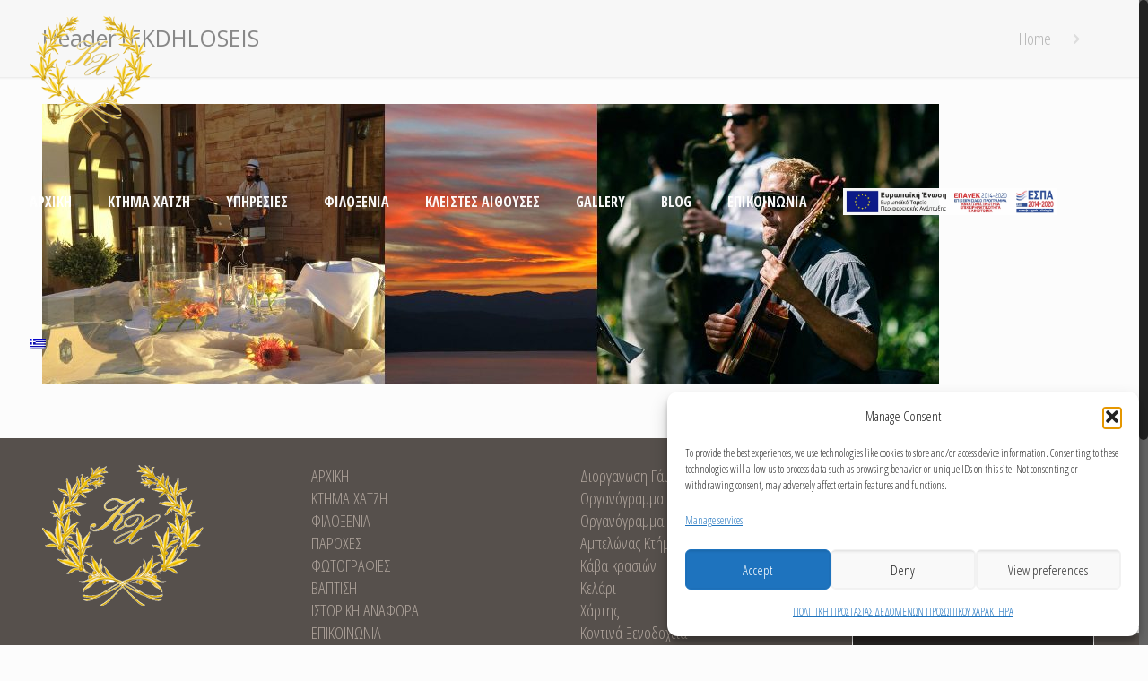

--- FILE ---
content_type: text/html; charset=utf-8
request_url: https://www.google.com/recaptcha/api2/anchor?ar=1&k=6LcU6vEpAAAAADbU2LSUKohOAkj7COZHeVTcdIKU&co=aHR0cHM6Ly93d3cua3RpbWEteGF0emkuZ3I6NDQz&hl=en&v=PoyoqOPhxBO7pBk68S4YbpHZ&size=invisible&anchor-ms=20000&execute-ms=30000&cb=nwhconk7uadt
body_size: 48933
content:
<!DOCTYPE HTML><html dir="ltr" lang="en"><head><meta http-equiv="Content-Type" content="text/html; charset=UTF-8">
<meta http-equiv="X-UA-Compatible" content="IE=edge">
<title>reCAPTCHA</title>
<style type="text/css">
/* cyrillic-ext */
@font-face {
  font-family: 'Roboto';
  font-style: normal;
  font-weight: 400;
  font-stretch: 100%;
  src: url(//fonts.gstatic.com/s/roboto/v48/KFO7CnqEu92Fr1ME7kSn66aGLdTylUAMa3GUBHMdazTgWw.woff2) format('woff2');
  unicode-range: U+0460-052F, U+1C80-1C8A, U+20B4, U+2DE0-2DFF, U+A640-A69F, U+FE2E-FE2F;
}
/* cyrillic */
@font-face {
  font-family: 'Roboto';
  font-style: normal;
  font-weight: 400;
  font-stretch: 100%;
  src: url(//fonts.gstatic.com/s/roboto/v48/KFO7CnqEu92Fr1ME7kSn66aGLdTylUAMa3iUBHMdazTgWw.woff2) format('woff2');
  unicode-range: U+0301, U+0400-045F, U+0490-0491, U+04B0-04B1, U+2116;
}
/* greek-ext */
@font-face {
  font-family: 'Roboto';
  font-style: normal;
  font-weight: 400;
  font-stretch: 100%;
  src: url(//fonts.gstatic.com/s/roboto/v48/KFO7CnqEu92Fr1ME7kSn66aGLdTylUAMa3CUBHMdazTgWw.woff2) format('woff2');
  unicode-range: U+1F00-1FFF;
}
/* greek */
@font-face {
  font-family: 'Roboto';
  font-style: normal;
  font-weight: 400;
  font-stretch: 100%;
  src: url(//fonts.gstatic.com/s/roboto/v48/KFO7CnqEu92Fr1ME7kSn66aGLdTylUAMa3-UBHMdazTgWw.woff2) format('woff2');
  unicode-range: U+0370-0377, U+037A-037F, U+0384-038A, U+038C, U+038E-03A1, U+03A3-03FF;
}
/* math */
@font-face {
  font-family: 'Roboto';
  font-style: normal;
  font-weight: 400;
  font-stretch: 100%;
  src: url(//fonts.gstatic.com/s/roboto/v48/KFO7CnqEu92Fr1ME7kSn66aGLdTylUAMawCUBHMdazTgWw.woff2) format('woff2');
  unicode-range: U+0302-0303, U+0305, U+0307-0308, U+0310, U+0312, U+0315, U+031A, U+0326-0327, U+032C, U+032F-0330, U+0332-0333, U+0338, U+033A, U+0346, U+034D, U+0391-03A1, U+03A3-03A9, U+03B1-03C9, U+03D1, U+03D5-03D6, U+03F0-03F1, U+03F4-03F5, U+2016-2017, U+2034-2038, U+203C, U+2040, U+2043, U+2047, U+2050, U+2057, U+205F, U+2070-2071, U+2074-208E, U+2090-209C, U+20D0-20DC, U+20E1, U+20E5-20EF, U+2100-2112, U+2114-2115, U+2117-2121, U+2123-214F, U+2190, U+2192, U+2194-21AE, U+21B0-21E5, U+21F1-21F2, U+21F4-2211, U+2213-2214, U+2216-22FF, U+2308-230B, U+2310, U+2319, U+231C-2321, U+2336-237A, U+237C, U+2395, U+239B-23B7, U+23D0, U+23DC-23E1, U+2474-2475, U+25AF, U+25B3, U+25B7, U+25BD, U+25C1, U+25CA, U+25CC, U+25FB, U+266D-266F, U+27C0-27FF, U+2900-2AFF, U+2B0E-2B11, U+2B30-2B4C, U+2BFE, U+3030, U+FF5B, U+FF5D, U+1D400-1D7FF, U+1EE00-1EEFF;
}
/* symbols */
@font-face {
  font-family: 'Roboto';
  font-style: normal;
  font-weight: 400;
  font-stretch: 100%;
  src: url(//fonts.gstatic.com/s/roboto/v48/KFO7CnqEu92Fr1ME7kSn66aGLdTylUAMaxKUBHMdazTgWw.woff2) format('woff2');
  unicode-range: U+0001-000C, U+000E-001F, U+007F-009F, U+20DD-20E0, U+20E2-20E4, U+2150-218F, U+2190, U+2192, U+2194-2199, U+21AF, U+21E6-21F0, U+21F3, U+2218-2219, U+2299, U+22C4-22C6, U+2300-243F, U+2440-244A, U+2460-24FF, U+25A0-27BF, U+2800-28FF, U+2921-2922, U+2981, U+29BF, U+29EB, U+2B00-2BFF, U+4DC0-4DFF, U+FFF9-FFFB, U+10140-1018E, U+10190-1019C, U+101A0, U+101D0-101FD, U+102E0-102FB, U+10E60-10E7E, U+1D2C0-1D2D3, U+1D2E0-1D37F, U+1F000-1F0FF, U+1F100-1F1AD, U+1F1E6-1F1FF, U+1F30D-1F30F, U+1F315, U+1F31C, U+1F31E, U+1F320-1F32C, U+1F336, U+1F378, U+1F37D, U+1F382, U+1F393-1F39F, U+1F3A7-1F3A8, U+1F3AC-1F3AF, U+1F3C2, U+1F3C4-1F3C6, U+1F3CA-1F3CE, U+1F3D4-1F3E0, U+1F3ED, U+1F3F1-1F3F3, U+1F3F5-1F3F7, U+1F408, U+1F415, U+1F41F, U+1F426, U+1F43F, U+1F441-1F442, U+1F444, U+1F446-1F449, U+1F44C-1F44E, U+1F453, U+1F46A, U+1F47D, U+1F4A3, U+1F4B0, U+1F4B3, U+1F4B9, U+1F4BB, U+1F4BF, U+1F4C8-1F4CB, U+1F4D6, U+1F4DA, U+1F4DF, U+1F4E3-1F4E6, U+1F4EA-1F4ED, U+1F4F7, U+1F4F9-1F4FB, U+1F4FD-1F4FE, U+1F503, U+1F507-1F50B, U+1F50D, U+1F512-1F513, U+1F53E-1F54A, U+1F54F-1F5FA, U+1F610, U+1F650-1F67F, U+1F687, U+1F68D, U+1F691, U+1F694, U+1F698, U+1F6AD, U+1F6B2, U+1F6B9-1F6BA, U+1F6BC, U+1F6C6-1F6CF, U+1F6D3-1F6D7, U+1F6E0-1F6EA, U+1F6F0-1F6F3, U+1F6F7-1F6FC, U+1F700-1F7FF, U+1F800-1F80B, U+1F810-1F847, U+1F850-1F859, U+1F860-1F887, U+1F890-1F8AD, U+1F8B0-1F8BB, U+1F8C0-1F8C1, U+1F900-1F90B, U+1F93B, U+1F946, U+1F984, U+1F996, U+1F9E9, U+1FA00-1FA6F, U+1FA70-1FA7C, U+1FA80-1FA89, U+1FA8F-1FAC6, U+1FACE-1FADC, U+1FADF-1FAE9, U+1FAF0-1FAF8, U+1FB00-1FBFF;
}
/* vietnamese */
@font-face {
  font-family: 'Roboto';
  font-style: normal;
  font-weight: 400;
  font-stretch: 100%;
  src: url(//fonts.gstatic.com/s/roboto/v48/KFO7CnqEu92Fr1ME7kSn66aGLdTylUAMa3OUBHMdazTgWw.woff2) format('woff2');
  unicode-range: U+0102-0103, U+0110-0111, U+0128-0129, U+0168-0169, U+01A0-01A1, U+01AF-01B0, U+0300-0301, U+0303-0304, U+0308-0309, U+0323, U+0329, U+1EA0-1EF9, U+20AB;
}
/* latin-ext */
@font-face {
  font-family: 'Roboto';
  font-style: normal;
  font-weight: 400;
  font-stretch: 100%;
  src: url(//fonts.gstatic.com/s/roboto/v48/KFO7CnqEu92Fr1ME7kSn66aGLdTylUAMa3KUBHMdazTgWw.woff2) format('woff2');
  unicode-range: U+0100-02BA, U+02BD-02C5, U+02C7-02CC, U+02CE-02D7, U+02DD-02FF, U+0304, U+0308, U+0329, U+1D00-1DBF, U+1E00-1E9F, U+1EF2-1EFF, U+2020, U+20A0-20AB, U+20AD-20C0, U+2113, U+2C60-2C7F, U+A720-A7FF;
}
/* latin */
@font-face {
  font-family: 'Roboto';
  font-style: normal;
  font-weight: 400;
  font-stretch: 100%;
  src: url(//fonts.gstatic.com/s/roboto/v48/KFO7CnqEu92Fr1ME7kSn66aGLdTylUAMa3yUBHMdazQ.woff2) format('woff2');
  unicode-range: U+0000-00FF, U+0131, U+0152-0153, U+02BB-02BC, U+02C6, U+02DA, U+02DC, U+0304, U+0308, U+0329, U+2000-206F, U+20AC, U+2122, U+2191, U+2193, U+2212, U+2215, U+FEFF, U+FFFD;
}
/* cyrillic-ext */
@font-face {
  font-family: 'Roboto';
  font-style: normal;
  font-weight: 500;
  font-stretch: 100%;
  src: url(//fonts.gstatic.com/s/roboto/v48/KFO7CnqEu92Fr1ME7kSn66aGLdTylUAMa3GUBHMdazTgWw.woff2) format('woff2');
  unicode-range: U+0460-052F, U+1C80-1C8A, U+20B4, U+2DE0-2DFF, U+A640-A69F, U+FE2E-FE2F;
}
/* cyrillic */
@font-face {
  font-family: 'Roboto';
  font-style: normal;
  font-weight: 500;
  font-stretch: 100%;
  src: url(//fonts.gstatic.com/s/roboto/v48/KFO7CnqEu92Fr1ME7kSn66aGLdTylUAMa3iUBHMdazTgWw.woff2) format('woff2');
  unicode-range: U+0301, U+0400-045F, U+0490-0491, U+04B0-04B1, U+2116;
}
/* greek-ext */
@font-face {
  font-family: 'Roboto';
  font-style: normal;
  font-weight: 500;
  font-stretch: 100%;
  src: url(//fonts.gstatic.com/s/roboto/v48/KFO7CnqEu92Fr1ME7kSn66aGLdTylUAMa3CUBHMdazTgWw.woff2) format('woff2');
  unicode-range: U+1F00-1FFF;
}
/* greek */
@font-face {
  font-family: 'Roboto';
  font-style: normal;
  font-weight: 500;
  font-stretch: 100%;
  src: url(//fonts.gstatic.com/s/roboto/v48/KFO7CnqEu92Fr1ME7kSn66aGLdTylUAMa3-UBHMdazTgWw.woff2) format('woff2');
  unicode-range: U+0370-0377, U+037A-037F, U+0384-038A, U+038C, U+038E-03A1, U+03A3-03FF;
}
/* math */
@font-face {
  font-family: 'Roboto';
  font-style: normal;
  font-weight: 500;
  font-stretch: 100%;
  src: url(//fonts.gstatic.com/s/roboto/v48/KFO7CnqEu92Fr1ME7kSn66aGLdTylUAMawCUBHMdazTgWw.woff2) format('woff2');
  unicode-range: U+0302-0303, U+0305, U+0307-0308, U+0310, U+0312, U+0315, U+031A, U+0326-0327, U+032C, U+032F-0330, U+0332-0333, U+0338, U+033A, U+0346, U+034D, U+0391-03A1, U+03A3-03A9, U+03B1-03C9, U+03D1, U+03D5-03D6, U+03F0-03F1, U+03F4-03F5, U+2016-2017, U+2034-2038, U+203C, U+2040, U+2043, U+2047, U+2050, U+2057, U+205F, U+2070-2071, U+2074-208E, U+2090-209C, U+20D0-20DC, U+20E1, U+20E5-20EF, U+2100-2112, U+2114-2115, U+2117-2121, U+2123-214F, U+2190, U+2192, U+2194-21AE, U+21B0-21E5, U+21F1-21F2, U+21F4-2211, U+2213-2214, U+2216-22FF, U+2308-230B, U+2310, U+2319, U+231C-2321, U+2336-237A, U+237C, U+2395, U+239B-23B7, U+23D0, U+23DC-23E1, U+2474-2475, U+25AF, U+25B3, U+25B7, U+25BD, U+25C1, U+25CA, U+25CC, U+25FB, U+266D-266F, U+27C0-27FF, U+2900-2AFF, U+2B0E-2B11, U+2B30-2B4C, U+2BFE, U+3030, U+FF5B, U+FF5D, U+1D400-1D7FF, U+1EE00-1EEFF;
}
/* symbols */
@font-face {
  font-family: 'Roboto';
  font-style: normal;
  font-weight: 500;
  font-stretch: 100%;
  src: url(//fonts.gstatic.com/s/roboto/v48/KFO7CnqEu92Fr1ME7kSn66aGLdTylUAMaxKUBHMdazTgWw.woff2) format('woff2');
  unicode-range: U+0001-000C, U+000E-001F, U+007F-009F, U+20DD-20E0, U+20E2-20E4, U+2150-218F, U+2190, U+2192, U+2194-2199, U+21AF, U+21E6-21F0, U+21F3, U+2218-2219, U+2299, U+22C4-22C6, U+2300-243F, U+2440-244A, U+2460-24FF, U+25A0-27BF, U+2800-28FF, U+2921-2922, U+2981, U+29BF, U+29EB, U+2B00-2BFF, U+4DC0-4DFF, U+FFF9-FFFB, U+10140-1018E, U+10190-1019C, U+101A0, U+101D0-101FD, U+102E0-102FB, U+10E60-10E7E, U+1D2C0-1D2D3, U+1D2E0-1D37F, U+1F000-1F0FF, U+1F100-1F1AD, U+1F1E6-1F1FF, U+1F30D-1F30F, U+1F315, U+1F31C, U+1F31E, U+1F320-1F32C, U+1F336, U+1F378, U+1F37D, U+1F382, U+1F393-1F39F, U+1F3A7-1F3A8, U+1F3AC-1F3AF, U+1F3C2, U+1F3C4-1F3C6, U+1F3CA-1F3CE, U+1F3D4-1F3E0, U+1F3ED, U+1F3F1-1F3F3, U+1F3F5-1F3F7, U+1F408, U+1F415, U+1F41F, U+1F426, U+1F43F, U+1F441-1F442, U+1F444, U+1F446-1F449, U+1F44C-1F44E, U+1F453, U+1F46A, U+1F47D, U+1F4A3, U+1F4B0, U+1F4B3, U+1F4B9, U+1F4BB, U+1F4BF, U+1F4C8-1F4CB, U+1F4D6, U+1F4DA, U+1F4DF, U+1F4E3-1F4E6, U+1F4EA-1F4ED, U+1F4F7, U+1F4F9-1F4FB, U+1F4FD-1F4FE, U+1F503, U+1F507-1F50B, U+1F50D, U+1F512-1F513, U+1F53E-1F54A, U+1F54F-1F5FA, U+1F610, U+1F650-1F67F, U+1F687, U+1F68D, U+1F691, U+1F694, U+1F698, U+1F6AD, U+1F6B2, U+1F6B9-1F6BA, U+1F6BC, U+1F6C6-1F6CF, U+1F6D3-1F6D7, U+1F6E0-1F6EA, U+1F6F0-1F6F3, U+1F6F7-1F6FC, U+1F700-1F7FF, U+1F800-1F80B, U+1F810-1F847, U+1F850-1F859, U+1F860-1F887, U+1F890-1F8AD, U+1F8B0-1F8BB, U+1F8C0-1F8C1, U+1F900-1F90B, U+1F93B, U+1F946, U+1F984, U+1F996, U+1F9E9, U+1FA00-1FA6F, U+1FA70-1FA7C, U+1FA80-1FA89, U+1FA8F-1FAC6, U+1FACE-1FADC, U+1FADF-1FAE9, U+1FAF0-1FAF8, U+1FB00-1FBFF;
}
/* vietnamese */
@font-face {
  font-family: 'Roboto';
  font-style: normal;
  font-weight: 500;
  font-stretch: 100%;
  src: url(//fonts.gstatic.com/s/roboto/v48/KFO7CnqEu92Fr1ME7kSn66aGLdTylUAMa3OUBHMdazTgWw.woff2) format('woff2');
  unicode-range: U+0102-0103, U+0110-0111, U+0128-0129, U+0168-0169, U+01A0-01A1, U+01AF-01B0, U+0300-0301, U+0303-0304, U+0308-0309, U+0323, U+0329, U+1EA0-1EF9, U+20AB;
}
/* latin-ext */
@font-face {
  font-family: 'Roboto';
  font-style: normal;
  font-weight: 500;
  font-stretch: 100%;
  src: url(//fonts.gstatic.com/s/roboto/v48/KFO7CnqEu92Fr1ME7kSn66aGLdTylUAMa3KUBHMdazTgWw.woff2) format('woff2');
  unicode-range: U+0100-02BA, U+02BD-02C5, U+02C7-02CC, U+02CE-02D7, U+02DD-02FF, U+0304, U+0308, U+0329, U+1D00-1DBF, U+1E00-1E9F, U+1EF2-1EFF, U+2020, U+20A0-20AB, U+20AD-20C0, U+2113, U+2C60-2C7F, U+A720-A7FF;
}
/* latin */
@font-face {
  font-family: 'Roboto';
  font-style: normal;
  font-weight: 500;
  font-stretch: 100%;
  src: url(//fonts.gstatic.com/s/roboto/v48/KFO7CnqEu92Fr1ME7kSn66aGLdTylUAMa3yUBHMdazQ.woff2) format('woff2');
  unicode-range: U+0000-00FF, U+0131, U+0152-0153, U+02BB-02BC, U+02C6, U+02DA, U+02DC, U+0304, U+0308, U+0329, U+2000-206F, U+20AC, U+2122, U+2191, U+2193, U+2212, U+2215, U+FEFF, U+FFFD;
}
/* cyrillic-ext */
@font-face {
  font-family: 'Roboto';
  font-style: normal;
  font-weight: 900;
  font-stretch: 100%;
  src: url(//fonts.gstatic.com/s/roboto/v48/KFO7CnqEu92Fr1ME7kSn66aGLdTylUAMa3GUBHMdazTgWw.woff2) format('woff2');
  unicode-range: U+0460-052F, U+1C80-1C8A, U+20B4, U+2DE0-2DFF, U+A640-A69F, U+FE2E-FE2F;
}
/* cyrillic */
@font-face {
  font-family: 'Roboto';
  font-style: normal;
  font-weight: 900;
  font-stretch: 100%;
  src: url(//fonts.gstatic.com/s/roboto/v48/KFO7CnqEu92Fr1ME7kSn66aGLdTylUAMa3iUBHMdazTgWw.woff2) format('woff2');
  unicode-range: U+0301, U+0400-045F, U+0490-0491, U+04B0-04B1, U+2116;
}
/* greek-ext */
@font-face {
  font-family: 'Roboto';
  font-style: normal;
  font-weight: 900;
  font-stretch: 100%;
  src: url(//fonts.gstatic.com/s/roboto/v48/KFO7CnqEu92Fr1ME7kSn66aGLdTylUAMa3CUBHMdazTgWw.woff2) format('woff2');
  unicode-range: U+1F00-1FFF;
}
/* greek */
@font-face {
  font-family: 'Roboto';
  font-style: normal;
  font-weight: 900;
  font-stretch: 100%;
  src: url(//fonts.gstatic.com/s/roboto/v48/KFO7CnqEu92Fr1ME7kSn66aGLdTylUAMa3-UBHMdazTgWw.woff2) format('woff2');
  unicode-range: U+0370-0377, U+037A-037F, U+0384-038A, U+038C, U+038E-03A1, U+03A3-03FF;
}
/* math */
@font-face {
  font-family: 'Roboto';
  font-style: normal;
  font-weight: 900;
  font-stretch: 100%;
  src: url(//fonts.gstatic.com/s/roboto/v48/KFO7CnqEu92Fr1ME7kSn66aGLdTylUAMawCUBHMdazTgWw.woff2) format('woff2');
  unicode-range: U+0302-0303, U+0305, U+0307-0308, U+0310, U+0312, U+0315, U+031A, U+0326-0327, U+032C, U+032F-0330, U+0332-0333, U+0338, U+033A, U+0346, U+034D, U+0391-03A1, U+03A3-03A9, U+03B1-03C9, U+03D1, U+03D5-03D6, U+03F0-03F1, U+03F4-03F5, U+2016-2017, U+2034-2038, U+203C, U+2040, U+2043, U+2047, U+2050, U+2057, U+205F, U+2070-2071, U+2074-208E, U+2090-209C, U+20D0-20DC, U+20E1, U+20E5-20EF, U+2100-2112, U+2114-2115, U+2117-2121, U+2123-214F, U+2190, U+2192, U+2194-21AE, U+21B0-21E5, U+21F1-21F2, U+21F4-2211, U+2213-2214, U+2216-22FF, U+2308-230B, U+2310, U+2319, U+231C-2321, U+2336-237A, U+237C, U+2395, U+239B-23B7, U+23D0, U+23DC-23E1, U+2474-2475, U+25AF, U+25B3, U+25B7, U+25BD, U+25C1, U+25CA, U+25CC, U+25FB, U+266D-266F, U+27C0-27FF, U+2900-2AFF, U+2B0E-2B11, U+2B30-2B4C, U+2BFE, U+3030, U+FF5B, U+FF5D, U+1D400-1D7FF, U+1EE00-1EEFF;
}
/* symbols */
@font-face {
  font-family: 'Roboto';
  font-style: normal;
  font-weight: 900;
  font-stretch: 100%;
  src: url(//fonts.gstatic.com/s/roboto/v48/KFO7CnqEu92Fr1ME7kSn66aGLdTylUAMaxKUBHMdazTgWw.woff2) format('woff2');
  unicode-range: U+0001-000C, U+000E-001F, U+007F-009F, U+20DD-20E0, U+20E2-20E4, U+2150-218F, U+2190, U+2192, U+2194-2199, U+21AF, U+21E6-21F0, U+21F3, U+2218-2219, U+2299, U+22C4-22C6, U+2300-243F, U+2440-244A, U+2460-24FF, U+25A0-27BF, U+2800-28FF, U+2921-2922, U+2981, U+29BF, U+29EB, U+2B00-2BFF, U+4DC0-4DFF, U+FFF9-FFFB, U+10140-1018E, U+10190-1019C, U+101A0, U+101D0-101FD, U+102E0-102FB, U+10E60-10E7E, U+1D2C0-1D2D3, U+1D2E0-1D37F, U+1F000-1F0FF, U+1F100-1F1AD, U+1F1E6-1F1FF, U+1F30D-1F30F, U+1F315, U+1F31C, U+1F31E, U+1F320-1F32C, U+1F336, U+1F378, U+1F37D, U+1F382, U+1F393-1F39F, U+1F3A7-1F3A8, U+1F3AC-1F3AF, U+1F3C2, U+1F3C4-1F3C6, U+1F3CA-1F3CE, U+1F3D4-1F3E0, U+1F3ED, U+1F3F1-1F3F3, U+1F3F5-1F3F7, U+1F408, U+1F415, U+1F41F, U+1F426, U+1F43F, U+1F441-1F442, U+1F444, U+1F446-1F449, U+1F44C-1F44E, U+1F453, U+1F46A, U+1F47D, U+1F4A3, U+1F4B0, U+1F4B3, U+1F4B9, U+1F4BB, U+1F4BF, U+1F4C8-1F4CB, U+1F4D6, U+1F4DA, U+1F4DF, U+1F4E3-1F4E6, U+1F4EA-1F4ED, U+1F4F7, U+1F4F9-1F4FB, U+1F4FD-1F4FE, U+1F503, U+1F507-1F50B, U+1F50D, U+1F512-1F513, U+1F53E-1F54A, U+1F54F-1F5FA, U+1F610, U+1F650-1F67F, U+1F687, U+1F68D, U+1F691, U+1F694, U+1F698, U+1F6AD, U+1F6B2, U+1F6B9-1F6BA, U+1F6BC, U+1F6C6-1F6CF, U+1F6D3-1F6D7, U+1F6E0-1F6EA, U+1F6F0-1F6F3, U+1F6F7-1F6FC, U+1F700-1F7FF, U+1F800-1F80B, U+1F810-1F847, U+1F850-1F859, U+1F860-1F887, U+1F890-1F8AD, U+1F8B0-1F8BB, U+1F8C0-1F8C1, U+1F900-1F90B, U+1F93B, U+1F946, U+1F984, U+1F996, U+1F9E9, U+1FA00-1FA6F, U+1FA70-1FA7C, U+1FA80-1FA89, U+1FA8F-1FAC6, U+1FACE-1FADC, U+1FADF-1FAE9, U+1FAF0-1FAF8, U+1FB00-1FBFF;
}
/* vietnamese */
@font-face {
  font-family: 'Roboto';
  font-style: normal;
  font-weight: 900;
  font-stretch: 100%;
  src: url(//fonts.gstatic.com/s/roboto/v48/KFO7CnqEu92Fr1ME7kSn66aGLdTylUAMa3OUBHMdazTgWw.woff2) format('woff2');
  unicode-range: U+0102-0103, U+0110-0111, U+0128-0129, U+0168-0169, U+01A0-01A1, U+01AF-01B0, U+0300-0301, U+0303-0304, U+0308-0309, U+0323, U+0329, U+1EA0-1EF9, U+20AB;
}
/* latin-ext */
@font-face {
  font-family: 'Roboto';
  font-style: normal;
  font-weight: 900;
  font-stretch: 100%;
  src: url(//fonts.gstatic.com/s/roboto/v48/KFO7CnqEu92Fr1ME7kSn66aGLdTylUAMa3KUBHMdazTgWw.woff2) format('woff2');
  unicode-range: U+0100-02BA, U+02BD-02C5, U+02C7-02CC, U+02CE-02D7, U+02DD-02FF, U+0304, U+0308, U+0329, U+1D00-1DBF, U+1E00-1E9F, U+1EF2-1EFF, U+2020, U+20A0-20AB, U+20AD-20C0, U+2113, U+2C60-2C7F, U+A720-A7FF;
}
/* latin */
@font-face {
  font-family: 'Roboto';
  font-style: normal;
  font-weight: 900;
  font-stretch: 100%;
  src: url(//fonts.gstatic.com/s/roboto/v48/KFO7CnqEu92Fr1ME7kSn66aGLdTylUAMa3yUBHMdazQ.woff2) format('woff2');
  unicode-range: U+0000-00FF, U+0131, U+0152-0153, U+02BB-02BC, U+02C6, U+02DA, U+02DC, U+0304, U+0308, U+0329, U+2000-206F, U+20AC, U+2122, U+2191, U+2193, U+2212, U+2215, U+FEFF, U+FFFD;
}

</style>
<link rel="stylesheet" type="text/css" href="https://www.gstatic.com/recaptcha/releases/PoyoqOPhxBO7pBk68S4YbpHZ/styles__ltr.css">
<script nonce="zor8BsR6VbmAI-LoWowW1Q" type="text/javascript">window['__recaptcha_api'] = 'https://www.google.com/recaptcha/api2/';</script>
<script type="text/javascript" src="https://www.gstatic.com/recaptcha/releases/PoyoqOPhxBO7pBk68S4YbpHZ/recaptcha__en.js" nonce="zor8BsR6VbmAI-LoWowW1Q">
      
    </script></head>
<body><div id="rc-anchor-alert" class="rc-anchor-alert"></div>
<input type="hidden" id="recaptcha-token" value="[base64]">
<script type="text/javascript" nonce="zor8BsR6VbmAI-LoWowW1Q">
      recaptcha.anchor.Main.init("[\x22ainput\x22,[\x22bgdata\x22,\x22\x22,\[base64]/[base64]/[base64]/bmV3IHJbeF0oY1swXSk6RT09Mj9uZXcgclt4XShjWzBdLGNbMV0pOkU9PTM/bmV3IHJbeF0oY1swXSxjWzFdLGNbMl0pOkU9PTQ/[base64]/[base64]/[base64]/[base64]/[base64]/[base64]/[base64]/[base64]\x22,\[base64]\\u003d\\u003d\x22,\x22fcKxTMOGGMKrwpLCtMOodFFQw5oKw5UKwpDCtErCksKiAMO9w6vDpDQbwqFrwqlzwp17wqzDulLDqWTCoXtzw7LCvcOFwo3DvU7CpMOCw5HDuV/CtjbCoynDhMOFQ0bDijbDusOgwqnCm8KkPsKMf8K/AMOiH8Osw4TCvMOGwpXCmkgZMDQ4ZnBCT8K/GMOtw77Dh8Orwop4wpfDrWIEK8KORRZJO8OLWHJWw7YQwpU/PMKuUMOrBMKUXsObF8Kbw5EXdn7DmcOww78cS8K1woNQw4PCjXHCtsO/[base64]/[base64]/[base64]/Dj8KBw5kZCDEQTMKmw6o7w6HChSc/wqAcd8Omw7EKwpgxGMOCR8KAw5LDjcKycMKCwpYlw6LDtcKHFgkHPcK3MCbCm8Oiwplrw71bwokQworDsMOndcK0w6TCp8K/wogVc2rDsMK5w5LCpcK0CjBIw5DDr8KhGVPCiMO5wojDrsONw7PCpsOBw7kMw4vCtMK2ecOkQ8OmBAPDp1PClsKrfi/Ch8OGwqjDl8O3G3MnK3QLw7VVwrRuw7ZXwp5mIFPChE7DqiPCkEQ9S8ObLTYjwoETwqfDjTzCksO2wrBof8KTUSzDrgnChsKWdkLCnW/CijEsScOjcmEoYFLDiMOVw7g+wrM/XcOOw4PCll3DvsOEw4gXwqfCrHbDsi0jYi3Cok8abcKZK8K2B8OIbMOkBcOdVGrDhcKmIcO4w7jDksKiKMKRw7lyCEjCvW/DgRfCgsOaw7tmBlHCkhDCgkZ+wqpLw6lTw5RfcGVrwphqHsO9w6xwwpVaHlnCu8Osw5DDtcOWwoonT1nDsAMwNsOAYMO1w7klwo7CoMOjJcORw7HDo1LDrhTDu1HCp0fCt8OIBU/DtSJfb1HCsMORwozDhcKgwq/ChMOVwq/DpRoDdTpnwpbDmS9CcWkSZ1McZ8OWwpHClQQQwpvDqQtFwqJGcsKRFsOdwrrCuMOkaz/DjcKWI38iwrDDucOHbxMdw7JAQMOpwo3Di8OCwpEOw71lw6rCiMKRP8OEB2ofM8OKwrU/wpjCgcKQesO/wqfDmm3DgMKOYcKhYsKRw7dfw7XDqDJ4w5TDiMOWw73DpGfChMOfOcKqCmdhPDANIBY5w6heRcKhC8OEw6vCoMOnw4PDqzfDnsOtFkfDuA3Cp8KcwqhcIw8swotCw7Jpw7/CkcKOw4jDjsKWfsO+E0gJw50mwqZ5wrU/w5XDpcO4XRzChsK9PmHCtgvCtDzDlcO0wpTChcOrScKEcsOew6AZEcOsF8KBw7RzSE7Dm1LDqcOLw43DqHM0AsKEw7UyZn82bxk3w6jCqlvCgTwYBmzDn2rCn8KCw6DDs8Ozw7HCr01qwp3ClXfDlcOEwoTDiHdhw5dBfMKJw7nDlGV1wp/Ct8KCw7xCw4PDg33DmlXDqkXCi8OYwpvDtHjCl8K5f8OwGxXDrsOKHsKsNHILY8KgcsKWw7bDksKMKMKnwrHDtsO4AsOSw5omw67Dr8KNwrBWC0DDk8Ojw7FCG8KfYX3CqsOcLhfDsy87csKpA0bDpAAzGMO5FsO+M8KtR15iXggDw7zDk14xwrYQIsO/w5DCq8Osw6luwqN7wqHCl8O8IsOlw6xSch7Dj8OIJcO+wrcrw5IWw6LDmsOvwos3w47DoMOZw4Few5DDq8KfwpTCiMKxw5teIg/DhMOnWcOzwpTDsgdzwqDDtgt4w5orwoBBAsKSwrFCwqkrwqzDjRRkw5XCu8OfVSXCiykSbBoKw68MMMKqQlcSw4dPwrvDs8O7I8OBS8O3PkPDrsKkY2/Cl8O0OGplGsO6w5HDhRnDtHQlG8KJbFvCs8K6ZBk4Y8OXw5rDlsOcK0NJw5zDgV3DscKLwofCgcOWw7kTwo7CkDIKw7p3woZGw74RXwDClMKxwqYYwq5/NGECw5wLH8Oxw43DqydgAcOFf8KBFsKTw4XDr8ObLMKQDsKBw6rCiy3Dll/CkwLCnsKRwovCksKWEHHDm1tNU8OJwofCkUNjUj9jXV9CScOqwqp4CiYpL2JEw68cw7wDwpF3OcKRw48eJsOzwqc8wrPDjsOeGF8yETfCjhxqw5vCn8KZNUkswqpaP8Oqw7LCj2PDsyUaw5EnAsOZM8KsGADDiAnDvsO/wprDo8KLXDQEYlx1w6A5w4UKw4XDqsO/[base64]/CsmTDqBF1KEzDgsOwG0LDl0dew4vDtQzDmsO/fsKOLRx+w7HDmxDCmUxdworCmMOUJsKTBcOMwpLDp8OeeVNIE0LCq8OyFjTDr8KZEMKmVsKaYQjCin4iwqDDsC/CoVrDlH4+wqrDg8KiwrzDrWx2HcO4w5whAQIgw4F5w4ItJ8OOw7MuwoEuFHc7wr5qYMK4w77DtsObw44OeMORw6/DqsKHw6kBMyHDsMKHYcKrMQLDkRxewozDvxTClTN0wq/CpcKZVcKPJQXCpcKRwpY4IMKawrLClyYbw7QqIcKUEcOww5DDgcOJFsOawpFCKMO4NMOYNlpxwo7DuDLDrCbCrwnCrlXCjQpfVEEGZW17w77Do8OQwqp+VcK/[base64]/DvMO7wqlwCWddI8O9PcKSCy5pNgXDo1TChCgywp3DgMKDwoNJVDjCqX1wP8KJw4zCnRjCgV7DmcK3fMKDw65DJ8KpOVILw6JiX8KfKho5wp/[base64]/DjcOCMjE3JcOvFMKzOknCl8OBLWUkNMO/wq1hE1LDmmpJwokCVMK+ICgYw4HDilrDvsO4wp9wEsOtwqzCtFU/w4ZecsOxGRDCuGjDlFMlcBrCuMOww77DjxggYX4MFcKQwqEnwpdcw6LDjkFsIR3CqiPDscKMYw7DrsOxwpoaw5gDwqYWwoZMcsKwRk8MXsOMwqnDrmolw4fDgMOzwqRiWcKRPcOvw6YCwqTCki3Cv8Krw5HCo8OFwp8/w73DlcK6Yztvw5HCjcK/[base64]/[base64]/DhB1Pw67DhR7DhC7DvsOCwp0UeVHCn8KXaE1rwow1w78Vw6vDn8OYXAR4w6XDvMKUw55BVF7DscKqw5vCoXYwwpTDpcKMZik0K8O0D8OOw4TDkWzDvsOSwpHCjMO4GMOtGsOhDsOJwpjDs0rDoF9/wpXCtmRVIjNrwq0aaCkNw7rCk2zDv8O+UMO0ccKCY8OtwrjCk8K9RsOMwqXCp8OiecOJw6nDksKnJz7DkwXDhmXDrz4hchc8woXDqWnCmMOyw67CrcOFwqB7EsKvwrRiVRh1wqgzw7RSwr3CnXANwpfCn1MiQsKkw4/CnMKxV37CssOnFsO8CsKODDcDfTHDssK2TcKEwoddw6fCpwAOwqcTw4nCtsK2cElZRxoCwpnDkwvColDCt0/DpMOdQMK9w6DDg3HDiMKSHjrDrzZIw6woQcKmwpPDn8O6DsObwrnCrcK5BifCm2fCkEzCl3XDtloXw50HXsOPRcKiw6l6f8K2w63CpMKjw7ITHFHDvcO7LkxfIsOYa8O/CCLChGfCkMORw5svDGjDhCVhw5EaO8KpWBxwwp3CjcOJKsKlwpjCmQBVK8O2Rms5ccKyUBzDi8KYdVrDlsKMw69hbcKew6LDmcOnOUElSBXDol0ZS8KeXjTCpcOxwpfDlcOJHsKIw5gwaMKZV8OGUX0LW2PDvhkcwr4kwr/ClMOoNcOxRcOrc0RSQx7ChQACwpXCpmjDlH1/Tgcbwoh4VMKTw75YUSDChsOGQ8KcU8OcFMKnQ3luTijDl2fCtsOOXcKOXcO0w7jDog/Ck8KOYhMXDxbCt8KjYVYpOW4VD8KSw4DDmxbCsyTCmAsxwo86wqjDgBzCkhJjfMOTw5jDg0DCusKwYzbCtQ9FwprDpMO9wqdJwrVvW8OLw5nDkMO6eWkXRG7DjSstw48XwrwCN8Krw6HDkcOHw6M+w7EETwY4FF/Di8KKfkPCnsO8AsKXaQfCqcKpw6TDicOuDsOJwpokTzEWwqXCucOjXl3CqsOMw5nCg8OXwqkaKsOSV3cvA2BEDMKEUsKpc8KQdinCpTfDhMOYw6VgZQ3Dh8KBw7PDuCR5ecOswqBOw4Bgw58zwr/CmVcIYwPCjW/DrcOXUcKiwox7wovDqsOWwqjDi8OfKEBwSFPDlF8Lwr/DjgMCfsOfNcKhw7HDmcOVwrXDs8KRwrtzVcOBwqfCm8KwW8K/[base64]/CosKKw49gHEDDqsKLw7lWw6HDqcODH8KJUcOOwpXDmcOUwrU0IMOMMMKVT8OqwpgDw4NSdFlndTvCjsOnI0/Do8OUw7g/w7DDmMOYWXjDunluwqHCtCpkNWgnJsKlXsKTWzBxw7vDtCdVw57CpnNrfcKAcxDDs8OlwoY+w51VwpILw67Cm8KAwoDDokDCgxNsw79wEMKbTG3DjcOeMcOiUjHDghxDw7jCkmzDm8OBw7jCiGVtIDTClMKsw5tNcsKOwohHwp/[base64]/wrFDEsKTwqnDpk7CisOUwrpPw6RlXMKsAcOmPcKhS8K/[base64]/[base64]/aMOKwpvDtTF5ZcOXw4BawqXDg8O4w7dYwrh6MMO6fMKfPAfCocKCw5lcJcKow7VkwrrCrnjDq8KwBybCr3wESCbChsOmTsKbw4Q9w5jDqsKZw63CqsKxO8OhwrBWw6zClAHCpcOWwqvDrMKAwopHw7xZI11lwq8MBsOGS8OnwoM/[base64]/wq5uSmTDjgrDhsKUw6A6w7zDjkM4w4sjwoFCGnbCgcKewq0dwo0SwpZ6w5BWw55Kw6wccCMNwpzCqyHDkMKcwoTDhkc6AcKGw7nDnsOuE0sODxTCpcKcQDXCpMKod8OawpDDuhlGL8OmwrNjGMK7w6pfccKlMcK3ZWFIwq3ClMOYwqjCtl0zwq9iwr/CiT3DscKBYXhkw45Vw6sSKy7DncOLeErDjx8Rwp5Qw55HVsKlSAhOw6/[base64]/ScKiwqbCnsOTwqlvfsOuHmNLwozCgXgEK8Kbw7HDnV8cY21Hw7nCmMKDCsKvw7LDpDl/KsOFYQnDkQ3CiXkEw7V0MMO2UsOTw73ClRHDu30+OsOMwqhiTsO/w5/DmsKVwqxNO20HwqjDt8KVeBIrFQ/Clz9cT8OOVMKce3BQw6fDtQjDusKlLsOWVMKkZsO2ScKVdMOIwrNKwrBABxvDpikyGkTDtATDjg4rwo8cAgxCBmYmMVTClcKDdMKMJsKHw7/CohHCtQbCr8OMwo/DqFpyw6LCucOgw7IsLMKMaMOCw6jDowHCjDDDiSkTZMKpZnjDpw9BGsKzw64Fw6tYesK/QTwjw6TCgh1ybSAzw4LDrsK3fS7ClMOzw5/Dm8Okw69EH35Fwq7Cv8OtwoRSP8KVw6fDqMKYd8KUw4LCu8O8wofCvEU8HsK5wp4Ow7BNZMKWwpzCmMKTKHLCmcOOWTDCg8KpBCPChMKnwpvCmnjDoUTCrcOKwoF3w77CncOpL0LDsjfCvV7DgcO5wr/DuQvDsUsmw4Q/LsOcXMOyw7zDsxjCuxjCpxfCiQpxJgY9wpk2w5jCnVwQHcK1J8O+wpZvdR9Rwqs9aiXDoDfDvMKKw4bDqcK7woIywqNMw5BpXMOPwoIDwo7DnMOew69ewqXDpsOFcsOqWcObLMOSMDkZwro8w6tZIMKCwrUCdFjDm8Ogb8ONVy7Cr8K/w4/DlH/DrsOpw548w4khwpQVwoXCpSMzfcO6X3chGMKYw7ApPTZBw4DDmAnCiGZ8wqfDlRTDgFbCpRBow7wFw7/DmHtWAFjDvFXCm8K5w51pw5BrPcKQwpfDgEPDo8KOwolFw7/[base64]/DcK+aTQHfsOVwqkrw6R9MsOESV0swpfCv1woG8KdCk7DjkzDhMOew5LCl2oeecK9DsO+PgnDr8KRADbCscOUYUfCj8KQGD3Di8KHPSDCog/[base64]/Cg8OhwohfPcKKd8KDwo3DuMK+w7x/w4HDhBnCr8K+woN9VjhjBk0rwonCscOacMOqf8OyICrCon/CscKmw4xWw4gKHsKvCAliwr/CkcO1Q3NdRi3CksKTM3fDg1Z5Y8O7OcK6cR8Gwp/[base64]/DtDXDrwjCv8Kow5UJLMOQwoTDjB/CtcOUZxvDlmocUy5MfsKqcsOgWTvDqzJfw48ZFwzDg8Kow4vCp8OsIiciw7fDs1FuainCgsOlwrXDtMOdwoTDucOWw7fCm8Ogw4ZgZWfCn8KvGUM4BcOew4Ysw5nDucOuwqHDrmbDjMO/woLCn8K3w44YeMKudCzCjsK2JcOwB8OUw5rDhzhzwpJswrEie8KaKTXCksK3w4TCliDDh8OPwrvDg8OAED52w5bCpMKFwp7Dq01jw7tDKsKAw48tAsOpw5VUwoJRBFtSRgPDoy5zOWluwrM9wpPDsMKew5bDvRsUw45/wp44FGoAw5HDucOMXcOVf8KwSsKtdzELwophw4nDhVrDnT/CqGU4BMKgwqNyVcOMwqtrwrjDukzDqEY2woDDgMKVw73CjMOMBMOAwozDj8KnwqVze8KGcTZ1w5bCmcOhwpnCpV9VLQInIMKXJkXCjcKVHjrDkMKxw43DisK/w4TCpcOiScOvw7PDh8OnYcKtRcKPwpIsIHzCiVhlOsKLw5vDjsK/ecOFAcO5w6InK0DCpx7DqjNFOAZxehd0MUJWw7EZw7spwpDCi8K7J8K+w5jDpn1/PGopc8OKcSzDj8KGw4bDn8OpXFPChMKrLlXDrMKoMXXDmxJLwpvDr10OwrHDqR4cKi/DqcORRlAvSgF9wpfDqm5oIC4kwrlhOcOawo0lcsKvwok6w7E7UsOrwqHDoDw5wr7DsU7CqsOJaXvDgsKeesOgbcK2wqrDvcKuA0gLw7jDgCZ5NcORwrUVRCTDkDYrw6tQbH4QwqfCiEkBw7TCncKEesKHwpjCrhLDs0APw5bDoyJSV2VWNUzClyd9JMKPZz/DpcKjwpB4UgdUwp8/[base64]/DohnDjMKveMO5woN7wpnDrxpNW3XDjCzClGtXUHVjwr/DikTCgsK6ISPCrsKEYMKeVMK5bmbCk8KZwpDDrsK0KxrCiCbDlGAOw4/CjcKSw5/ClsKRwrxtTyDCt8KnwpBZLsOXw6vCkAjDs8OuwqbDpGBLZMOowqcGCcKawq7CsV93C3LDrkkkw5zChMKUw5MaQTzCiypzw7jCpi46JlzDmGlCZcOXwopUJ8OjaypTw5XCmcKow6DDi8Ohw7nDpVfDrsOPwrHDj3HDksO9w4/Cn8K7w6t4NzrDhMKWw7zDisOEAhI6AmbDrMOnw4kGX8Oxe8K6w5wVZMKtw7FJwrTCgsO/[base64]/fcO0w41LMcO6HUzCu2fDv2XCmsOMwpHChQ85w5VGDcKEbMKPPsKjM8OIdQ7Dh8Ovwqg0ch7DtFtlw7LCiA9Qw7ZdYHpAw6sew7Zhw6nCpsKuScKGcBAmw5o6KsKkwqzDnMOLa2DCqEEhw70bw6PDm8OaWlDDlMOsNH7Dr8K3wqDChMOgw7/CtsK7ecOiE3TDk8K7NMK7w5MYRRTDlsOswpMdeMKywoHDgBYTYcONecK9wp/CgcKbDgTCm8K1EsO6w6DDkA/ChiDDssOTCjkYwqvCqsOOZj8lw7dqwrACTsOKwrVOF8KOwoLDiAzChhZhAMKHw6fDsQBHw7zCuQBlw5UWw5cxw6oQMnfDuSDCslvDs8OyY8OMMcKyw7fClcK1wrluworDrMKgHMOUw4hHw7RcVS4aLANmwq/CqMKqOSrDocKubMKoOcKiBHrCuMOuw4LDrm4ocxrDjcKSA8Ozwo0lHWrDqkRDwqLDszfCilnDv8ONUsO0VHTDoxHCgUPDhcOtw4DCjMOZwqDDr3ovwpTDoMODO8Kaw4FORMK4fMKtwrwUDsKJwrxresKHw5DDjTQPBxvCocOudWtQw6lkw5/Ch8K4Y8OJwrhfw7TDj8OiCD0pP8KEG8OKwq7Cm2XCrMKhw4TCvcOBOsO3wqTDsMOmDg/[base64]/[base64]/DosOAYQBbPcKlX0LDqiobw4PCv8KNB8O2w7DDjQbDqknCvjTDoiLCg8KhwqDDmcKuwp81worDml7DgcKACyhKw5A2wqfDh8OswqDCp8Ocwqpnwp/Dk8KEKVXCjT/ClVMmHsOyUsOCGGxjOFLDlF0cw5gywrfDlG0MwoE6wotkHTDCrsKuwoLChcOrTsOmIcO4W3fDlX3CrmLCm8KWAVrCnsKuEjclwpDCs3bCjMKwwpPDnmzCiyMmwp9jSsOBTWY8woZwBCXCmcO/w6Jtw4psXSzDsnphwpIuwrrDrUzDucK1w7IXdi3DlxPDusK7LMKpwqdFw4kaZMOew7PClQjDgBPDrsOWfcO9RG3DuwomOMKMGA8fw5/CmcO/SjzCosK7w7V7aADDgcKyw7jDo8Oaw4pBHU3ClwbCh8KwYQJADMOEHsK5w4TCs8KeM30Ywqkpw6fCh8OLSsKUXcKewqw4dijDsGwOTMOjw5dIw43DtcO2UMKWwrjDsy9/[base64]/DrFHCpMKfw4/CtMOSZyAQO8KPwpbDqMK2DnHDsE/ClcKvWULChcK3d8OewpnDrSDCj8O0w4zDoBV2w5pcw73DlcOGw67CmDAFIz/DtAPCvcKIK8KKPwNEOQ8XccKywolww6XCp2dSw7BVwplFE0pnw6MkMC3Cp0jDvzZiwrFew57Cp8Kie8K8FTU/[base64]/Ci2wBeX/Du8OPBcKvw4pBZUbCjCY6SsOLw7zCgMKWw7DDusKZwqjDs8ODJCjDocK+KMOsw7XCglxRHsOHw5fCncKhwq3Cr0TCk8ObFSlPOMOjG8K7dRZtYsOSNwDCkMK8IQsew608fEwkwrDChMOOwp/Dr8OBQypKwr8PwpYQw5TDhB88wpAcw6fCksOwX8K1w7zDjljCv8KJbgUUWMKZw5/Dg1QjYS3DvHHDtgNuworDh8KTShPDuD4SP8OxwqzDlEfDhsKMwplhw7xDJENzPkRSwonCmMKzwoEcLXrDj0LDmMOyw6fCjB3DrsOKfjnDn8KYZsKwdcKvw7/CvBrCrsOKwpzCmyXCmMOIw4fDk8KEwqhNw5t0OcOVE3bCmcOfwobDkkDCtsO3wrjDni8sY8K9w4jDo1TCoVzCm8OvFVHDjUfCoMOfUy7CgQEpAsOHwqzDplc5NjXDsMOXw5gSDQtpwr/CiADDgGgsFV9OwpLCmQsLHUVpLxvDo01ew4DDklnCninDlcK1woXDg203wo5OSsOfw6nDosOywqvDlUAtw5l/w47CgMKyKXYZwqjDrsOrwqXCuzTCisKfAw96wr1XERBFw6XDs0wHw4J4wo9ZQsOrLnh9wpkOd8Ojw7QHN8O0wp7DvcO/wrMUw5rDkcOORcKFw5zDuMOrJcOAbsOMw4ccw4LDmGJACRDClAoKFQDDscKuwpHDmMObw5jCncOAwrfCl1B9w7/[base64]/[base64]/DgDdxKGrDocOFETJVc8KiV8OaFyl3OsKPwqdVwrdxEFTCkTEXwrLDvQVQfGx6w6rDk8KVwpg3FxTDhsO5wrR7ci9XwqEqw7B0A8K/[base64]/DpUnCt8OvLiTDscOwwqsxAMOAwpbDmB89w7QZwqrCjcOPw6Mxw4hUfQ3ClC4Aw6B+wrrCicOcJXzCoE85NmHCi8OGwpkgw5/[base64]/ahBeI1zCncOtUMKCYMKmCsO4F8OBW8O1DcOZw5HDmh0NY8KZcE0Hw6HChTvCjsOvwr3CnizDpRkFw4Y6woDCnH4FwrjCkMKpwqrCqU/Dl3PDkRLCtlQ8w5/Ch0Q3E8KFQj/[base64]/[base64]/DmDRWQcOue8OuwqZsw7BOw68Lw7NhKcKDXnfCmFFNw6k2OENSJEbCkMKcwrYcRcOpw7zDicOdw4tYQWVYOsO6w7dHw4ZdJgUEHmHCl8KZP3/DqsO7w78gBivDiMKFwobCilbDvCjDpMKHQlXDjAIzN07CsMOawobCisOxU8OVDR9dwrshw6nCuMOrw6zDnBsffCJcKjtww65mwqcww5QaesKJwqVmwrwjwpnClsOCQcKbATQ8fj/Di8Oow6wVFMOTwrkvQ8KUwr5NBcO+JcOec8OsPcK9wqDDiXrDpMKWakp+eMOUw4FywqfClG93QcKuwpsXOC3CsCciDhkXRDjDlcKXw4rCs1DCqMK2w4IZw4YiwqAJLMOKw68fw4Mfw4TDi35fLcKsw6Qcw4wtwrfColdsNHvChsOLVCo3w4HCrsOOw5jCqX/DrcK9N2AbNnsswrwHwoLDjznCqlxDwphtUVfCp8KcbsOpZcKHw6DDqsKUwrPCpQ3DnGg3w5LDrMKswoh5TcK0MHnCicO5YF3DvQJLw7VXwqRyBwjCi3Byw7nCgMKvwq8pw496wqXCq3ZeR8KRwrw8wq52wpETVgTCi0DDkgdOw6rChsKzw6/[base64]/w5IIw5k2wpXChMOKw6nCmWo4wpZVNcKFBMOUd8K/[base64]/cMO+wqdyNsKVwr4Iw5Z/w7kzfTvDh8OXbcKAF0vDpMKow7jCh3cNwqctDEIZwpXCgDPDpMKTw6k7w5QjHETDvMO9b8OpDz4xOMOSw7bCg2LDm1TCjMKDecOrwrlhw4rCgxc1w70bwqnDhMOmYxsfw4ZBaMKlFsKvExpAwqjDjsOOZjBUwpDCuwoGw5hDGsKQwqs/w61ow4AOOsKOw4MTw645UBV6TMOiwpEtwrbCj24RSmDDlA92wq3DpcONw4JtwoXDrHtLUsOUZMKyeXQIwo4Bw53CksOuD8Kswqw0w5hXPcKQwoBaZRU7DsKmM8K8w5bDh8ORccOHRGnDsnRfFn4/eFMqwqzCq8OFTMKEf8OYwoXDsRTDmyzCiDpEw7hKw4rDujwYIwM/W8K+cUZmwpDDlwDCgsKPwrcOw47Cm8Kyw6fCtsK/w4kNwobCrGtyw4nCtcKlw67CncOnw6bDqggOwoNyw6/[base64]/DvizDo8OaZ8OQPl4Ew6zCo8OOwrgUESIqwrTDuQ7CocOUfcO8woJgbDrDrBDCjzhDwqBELRJBw5gOwr7Dl8KWQGzCnWTDvsOkWjvDmCrDuMOvwq5ywoTDs8OtdTzDq1E8FA/Dg8OcwpTDrsO/wpxbXcOEZMKUwoBnXjE8ecOqwqUiw5pIEGojJCczfcO0w7EFYl5TDivCv8KiDsK/[base64]/CmR/Cni3CuwMfBMK8NcKPBXo7woY9bcOIwoApwr0db8K2w6k0w590YsK/w4pLCMOdEcOQw55KwpEXMsObwqhVbRYtVn9AwpRlJRPDr0FbwqTDgFrDk8KZdhXCmMKiwrXDs8OzwrEUwpknBDsnGjREIsOmw7kwSlcTw6VTW8K1w47DjcOrZDHCu8KXw7p1JAHCqEIOwpNhwrtDM8KCw4XCuzAWGMOMw4oywo7DojzClMO/HMK6GcO1CF/DuT7Cm8OVw67CshMgbcOdw5HCh8OkTUzDpMO6w4wywofDhcOiSMONw6DCs8KIwrjCpMOtw7/[base64]/[base64]/wofCq8KrwpbDk1dcw6DDk2lsw6odbGJkRMKybMKWHMOLwprCqsKHwpTCo8KtH2ocw70eCcOFw6zClyY+TsOpYsOie8OawpPCisO3w53DrEsMZcKKb8KNcm8vwo3CgcOodsKtOcKLPnJDw4XDqR45NVU6w6nCtgHCusKYw4/Dgi7Cq8OMICDClsKhEcOjwpLCtldTUsKjMcKCa8K1DcKhw5LDgknCpsKiV1c3wppLK8ONNXM5IsKZI8Ogwq7DhcKbw5fCuMOEBcKdGTBlw6HCkMKrw7tjw57Dlz3CkcO5wrHCqlnCsT7DsUs2w53Cm1Row7PCvgvDl0Zhwq3CvkvDvsOSWX3CpcO/[base64]/DtG3CnjVEe8K9wqDCgg4Cwr9Zw4LCqllEBXU0AhgSwoLDoSHDlsOYTwvCtsOBQjxBwrw4w7B9wo9WwovDgGpHw5TDtBfCr8OLBHvDswJXwpTDkQUYOl3CgQ0ud8OqZ1LChjsJw5bDs8K2wr4/ZRzCs1AOI8KMPsOdwrPDqCjCiF7DrcOmesKIw6zCpsK9w7NeGwXDhcKVRMK8wrUFJMOfwosKwrTCncKYF8KRw5gRwqs7fcO4d0/CrMKuwrlNw5bCh8Ouw7TDl8OtCAvDnMKpMT7Ck2vChBXCoMKiw7MqRMOvXWZCCT9oP0c8w53CpR8/w6/DskfDlMOywppBw4/CtXMiCgnDu2MoGVLCmzEGw4wdLSLCu8KXwpfCtSlaw4RZw7/DhcKiw5/[base64]/Z8KUw4FPc2keQyo+wpB6wrA4w7LCiWBnRMKCXsKMXMOHw4bDk1VrNsOIw7zCocKzw6zCjcKvw73Co3oPwp0bTQDCj8KmwrEbMcKAAnJvwo4PU8OUwqnCi2szwq3Cj03DvsO8wqpKFiLCm8KPw7gnVz/Dj8OKHsO5RcOuw4FVw4kWASjDtcOcCMO/PsO0EmDDvl0tw6vCmMOjHxHCt3jDkSFvwqrDhw01FMK9GsO3wp3Di14jwpPDjh/DsGbCulPDpFfCui3DuMKrwogXe8KJfGXDlArCuMKlfcOASWDDm3jCuz/Dm3DChsO/[base64]/CscK4w43Dm8OGRTQFVMOwwoTCk07Cm8O+bsKqwrXDocOXw4PCrirDmsOtwpNbBcO1A1AhFMOID2PDtXE2ScO9H8KvwpphP8K+wqXDmwMjBmQEw4gHwrzDv8O0wp/CgMKWSglIY8KCw5Q6woDChH9eeMOHwrTCm8O5AxNjF8Ouw6VwwpvCjMK5N1vCuWDCv8K4w7FYw5nDrcKldsK6EQDDmMOGP1HCucO2wr/[base64]/CoCt6YMKHwr/CmyrClQArw416wqPDucODLSRLw64owq7DlMOgw6NEPCrDncKeMsO3GMOOFT80EDoYSMKcw68BF1TCqcKPTcKYQ8KLwrbCnsOywpxyLMKLPcK8PytqSMK6GMK0NcK6w6Q1CsOjw67DjsKifWnDrXLDrcKqNsKQwoI6w4bDjsO/w6jCgcKyFCXDhsO8BHzDtMKxw57CrsKSYDHCu8KpSMO+woZyw7nDgsKOSzzDu15GR8OEwojCjj/[base64]/CvA/DmjvChcOwQcO2wrczAEbDjsO0C8KPMcKDBMOqD8O8GcKfwr7CmAJIwpUNSEo5w5F0wpwAFkgrBsOJD8OWw5LDhsKcdlrClBhleTPDskzDrXbDpMKmSsKve3/[base64]/Cvz3DpjzCicKXSEPCpgbCmcK4LQl3IgcnecOdw6RVwoEnXjfDszVkw6nDk3xswp/CuC/Cs8OOeBhywosnamoew7F2ZsKtWsKBw71GAcOKPA7CrU12EBDDlMOsKcKPS0g/XgjDl8O/H13Cr1LCiXXDukAOwrjDhcONScO2w4zDscO3w6/[base64]/w4/Cjl7Cv8OOKMK+f3hgb8OywrFgW8K4DT9afsOuXAHClzACwr5cbMKNMSDCkQLCr8OrPcKwwrrDvmPDtTfDviJ4NcOSwpLCg0UFe1zCmsKMLcKkw6Ydw6xHw7nCgMKoE3sVL2VuK8KuV8ObKsOGdsOlXh1NFTNIwqUYMcKiRcKQccOQwrfDnMOMw5kUwr/[base64]/CpMO1w54Rw7/[base64]/CvMKEw5/[base64]/ClE1hJmddwr3CvcKzw7ZgQcKRKg53IhoxWMOYUVUKE8OebcOcSFENR8K4w7zCo8OrwofCl8KTVhbDt8O4woHCmjMuw41ZwoHDk0HDi33Dq8Onw4rCvEEkXmJJwo5ULk7Dv3fCmUoxDHpQOsOlX8K0wo/[base64]/Cu8OqBGHCl1bDg8OoIsKCw513wprCncOew55iw4V7Qh4lw5/Cg8OWPsOow4JJwo/Dln/CkjPCoMO6w4nDmsOFXcK6wpYtwqrCm8O7woxywr3DuDfDhDDDnGIwwozCvG3CvBRHesKJSsOWw7BSw7/DmMODCsKaCFE3WsK/[base64]/CmMKYw5BKMT/DnltsMn8lwo1uw6rCqRRtQMOtw7hyfMKXTgMAw4MPe8KRw5AgwrBZP2ZYbcO8wqNJYUDDs8KPVMKVw71/OMOiwpxSSWvDjm3Clj/DqQbDv2ZFw5QDasO7wr40w68Fcm3CusO1D8OLw4jCi3nDqwRjw5TDk2/DsA/CksO6w7HCj2oQYGvDmsONwrohwoZaFMKAH2fCuMKnw67Dg0BQIk3ChsO+w45MTwHDsMO7w7pVw5DDicKJZyR7X8KNw6p/wrTDqMObKMKWw7DDpsKUw411ZXFywpTCihjCgcOcwobCssKgOsO2wpTCqXVaw6HCtF44wpfCiXgFwqgbw4fDtkEtwr0fw6/Cl8KHVSTDp2bCpQHCryU4w5jDlA3Djj/DswPCk8Ktw4nCv34ba8OZwrfDqxV0wqfDhxzDujjDtsK4QcK0X3PCqMOBwrrCs3jDvTpwwpZ9wrfCsMK9IsKKAcOcW8Ocw6tFw496w54Kw7c3wp/Do2/DmsO6wojDpMKbwofDlMO4w6sRASvDqiRqw6gLH8Ogwp5bDMOlaDV5wqk1wqNqw7jDkHrDnjvDi1/DoTYnUxkvA8KOeFTCv8K1wr44BMOUG8Kdw5bCrkzCo8O0b8Krw6UJwpAdNykIwpJNw7QUYsOsIMKwCxd9w4TCocO0wrTCl8KUFsKywr/CjcOiaMKXEm3DrSnDuzXCoGvDtsOoworDo8O9w7LCvi9rLDclXsK5wrLCpBdxwpRBYS/DnBzDocOwwo/CnxjDjx7CmsOVw6bDssKxwozDjS16DMO/E8KvQGvDrALCvz7DjMOZGzzCqy0UwqQMw4TDv8KUDnUDwpcUwrHDhXvDmAvCp03DjMK6AF3Cl2BtCl0VwrdXw6bCicK0dgxTwp1kMm15bBc9QhnDisKUw6zDrFDDlhYVHSIawo7CtlfCrBrCpMOnWmrDqsKHPhDCsMOea24NNWtTOkU/I0DDoRtvwp15w7UFNMOqc8KPwqrDiktEFcOAGX7DqsKaw5XCusOuwozDnMKqw6LDtg7Dq8KKN8KcwosTw67CqVbDu1PDj0EGw79rQcOoE3TDhMKOw6ZTAMKcGUTCpQAWw6HCtMOwZsKHwrlDC8OJwqtbdsOgw64/C8KeYcOCYDp0wp/Doj/DjMKQLsKywpDCg8O5wohzw4jCtm3DncOhw4rCmXrDhcKmwrViw7rDozhiw49wKGvDu8KWwoPCoHM3ZMKgbsK3MxRUJULDksKhw5LDnMKrwrp3w5LDvsOqbGU+wrrCm3TDnMKHwrQjIcKnwofDqsKcEgTDtMKMSVnCqQAKwqbDizICw7luwppyw5Eiw5LDjsOxBMK/w4sLaTYeU8O3w55iwp4UZRdoMirDtGvChm9Yw4PDoHhLSH8Zw7Aaw5XDlcOKAcKMw5/ClcK/C8OnGcOnwpZGw57CuUx8wq5dwrMtMsOWw5HDjsK+YAbCkMO0wr1PY8KkwpPCoMKkJMOYwod0bQ7DrUYDw5bClSHDnsO/O8OcOBBmwr7CmyM6wrVqScKtKHDDqMKmwqAfwqbChcKhecO6w5oLLMOOD8OLw5tNw6hQw4nCgsO7wr16w7LDtMK0wq/[base64]/DpRYvw57Cmh7DikAkw5BXaDUxUj5DwoVtcEQrw7XDiycPJ8OIecKqEz4Lbz7Dt8Kwwo51wrPDhz8mw7DCoBN1NcK5FcKcekHDq2vDv8OuQsKcw6jDh8KFGsOiQcOsMz1+wrVrwonCiiRvaMO/wq4Xwq/CnMKcGgPDjMOPwq5SK2PCuBdZwrfDmUDDkcOnF8Oid8OYUMO1CjnDr3wgC8KLMMODwrbDo3x0NsOYwp9rHFzChsOYworDhsOdFUlrwrnCqlPDoUc9w5Mxw6lswp/[base64]/CnD5vVQVsw6UtD37DssKcw5hdwowOw5LCoMKSwqgiwrRIwrDDq8Kmw53CskrDocKHcjd1LHZDwq5AwptGXcOXw6TDrlcsIBLDvsKtwplZwr4EfMKvwqFDUWrCngh6wp4Lwr7CvTbDvgdpw5nDrVnDgD3Cu8O4w4sicyUhw7NvHcK7ccKLw4/Cm07DrRPCrmzDlsOQworDt8KsVMOVVcO/w75mwrIiN3MUR8O+F8KEwqZMcQ15EnZ8YsKBayp8XwvChMKFwpsMw40hNUvCv8O0esOTV8Khwr/Dk8K5KgZQwrTCuwNewrNRLcKHDcOzwoHCqiDDrsOGKsO5wo1MZ1zDtcOOw6U8w4Q4w4PDgcKJEsK9MyBzYMO+wrXCvsOiw7UXdMOtwrjCt8KpYgMbUcKAw4kjwpIbOMONw7AKw64ef8OCw5BcwpJgDsONwpwyw5nDuhjDsl/DpsKuw68dwp/DoCfDiQl7TsKyw5JLwoDCqMKXwobCgmDCkMKvw4pTfzrCg8Oqw6vCh2DDt8O7wqLDhhvCvcKKesOgJ3M2GQPDnhvCssKCSMKBJcKVPkF0ahBDw4MCw5nCjMKIGcOFJsKsw59fegx1woVcDCPDogdELnzCjiDDjsKNw4bDqcK/w7VcK0TDscKqw6/CvV1Tw7ojMsKkwqTDjjvDlHwSYsOqwqUnJHJ3AcO+CsOGBm/DglDCjDZrw7rCulJGwprDmVF4w7fDoDQCCAMZBG3CrMOEDxBVf8KKfDkDwotODwQMbmhSAlMpw6/DpMKHwoXDjnzDo1pbwpY5w5rCh0fCucOkw7cxAnARJMOGw43Dp1V3w5bClcKtYGrDqcKgNcKZwrIRwqDDmEEEZjkGfkLCnXxSUcOxwrMaw7kowpFIwqnClMOjw6FvSnEUBMOkw6plaMKYWcOsCBTDkkscw5/CuXPDmMKSekHCosOCwpDDswc0w4vCpMOAWcO4w7rCpWwsLVbCtsKLw4/DoMKvJDgKVwQtMMKywpzCisO7w5nDhmjCoSPDpsOAwprDs3BmHMK6PsKmM2FNDMKmw7swwo1IfzPCo8KdUzwJd8KwwrLCr0Vpw51gV3didhXDrW3CjcKrw7vDn8OlAS/DqsKNw47CgMKWLidiDXHCrcOtQXLCr0E/wp9Ew4pxEHfCvMOqw4NMFU97CMKBw7xJCsKsw6ZYKnRZWzXDl3MuX8O3woF6woLCrD3Dt8KAwq9FSsO7ejx0cAwMwqbCv8KNesOrwpLDmiV5FnbCgXVdwohuw5DDlkNAdktIwr/DsXwsWHw4L8OiE8Okwoplw4/DmR/Dk1VTw63DqT0yw4fCoC0dd8O9wrlcw4LDrcOgw57CisKiZcOxwo3DsyQBw7gJw5Q/C8KJNcODw4EdQ8KQwrcpwr5CX8Ouw497H27DlMKNwpd/w5stW8KrL8OQwofCk8ObRAtLcyfCrCPCqTTCjcKEWMO5wpvCqsOfGRQOHRLCiAMGFmVHMsKbw7Y9wrU4e1QQJcO/wo45WsO7wop5RsK5w4Unw7DDkRDCvwJ1OMKjwovCpcKxw47DpMORw43DrMKGw77CgsKaw414w7lsEcOtc8KVw4pPwrjCsgVMBE8ICcOhDyAoRsKMK37DrDlnc2wiwprDgsOjw7DCrcKAa8OocsKZJX5Hw6h/[base64]/CkzMzw5kGw5HDt8O/H8Oyw73CosK4c8OcNxVsw6dcwppSwr/DkTHCvMO9LRAdw6nDnMO5aiMUwpHCgcOrw5g/wqDDgMOZwpzDvHZhVwzClRIFwqjDh8O8GQnCtMOPe8K0OsOjw6XDvTl4woXCokwtIFbDs8OvJ2xpNhlZw5ACw5tKIMOVbcKCenhZPTPCq8KTWjpwwpYTwrc3CcKLfwACwrHCt39Fwr7CiiFBwp/CucOQWTdCDGE+BV5Gwo7Du8Oxwr5BwrLDkxbDhsKhNMKCN1DDl8KLecKewoTCpBbCrsOLbsKAQn7DuB/DqsO8MXPClyDCrMKxZsOuL28lPUNneyrCvsKdw59zw7d4IVJAw4PCicOJw7vDqcKJwoDClCcPesKQEVrDgFV+w6DCkcOdbsO4wrjCoyzCksKPwoxaEsKjwqPDicOUeT4Va8KMw6nDol4dRWxGw4vDgMK+w50Wcx3CjcKzw7vDhMK2wrbCmBsFw7JCw6DDgE/DkMOmZSxuDkpGw6N+fcOsw7BWJC/Dj8OJwpTCjWMfRMOxe8Oew795wrpPA8OMDgTDoHMJUcOAwol7wrFHH19Iwq5PZwjDsm/DqcKUw6MQCcK7ZRrDvcO8w4XDoCDCjcK0woXClMOLa8KiAUHCgMO8wqfCoBJafEPDnDPCm3nDp8OlK1NMAsKPIMKKa3YuU2wxw7wUOhfCu2wsNzlbfMOIcy7DisOiw4TDk3cREsKPFD3CowLCg8K6K1sCwoYwbyLCl2YZwqjCj0nDksOTaB/[base64]/DtGXDrl/CvGZIW8KMw7RAA8O7ZFpOwrvCvMK5NXEaa8O/DMOdworCtg3CoS4WZVxTwpPCgUvDkWDDqXB0CTl9w7DCnWXDt8Oaw6h7woA\\u003d\x22],null,[\x22conf\x22,null,\x226LcU6vEpAAAAADbU2LSUKohOAkj7COZHeVTcdIKU\x22,0,null,null,null,1,[21,125,63,73,95,87,41,43,42,83,102,105,109,121],[1017145,478],0,null,null,null,null,0,null,0,null,700,1,null,0,\[base64]/76lBhn6iwkZoQoZnOKMAhmv8xEZ\x22,0,0,null,null,1,null,0,0,null,null,null,0],\x22https://www.ktima-xatzi.gr:443\x22,null,[3,1,1],null,null,null,1,3600,[\x22https://www.google.com/intl/en/policies/privacy/\x22,\x22https://www.google.com/intl/en/policies/terms/\x22],\x22HXm3E+bVp8DfqCpp2fpEtx69XhE/hChKy7eK9O6Fwo8\\u003d\x22,1,0,null,1,1769448740767,0,0,[45,147,191],null,[60,202,70,176,53],\x22RC-5zVyXCw9QRCulA\x22,null,null,null,null,null,\x220dAFcWeA4-agewf4ArcCUDI1IqGLvLyGfj56d4haOziupohqe8PSxWJlTGlXKBwO97dVpI66L_pEkmcPgFoaENooVwIMIK4LQAoA\x22,1769531540636]");
    </script></body></html>

--- FILE ---
content_type: text/css
request_url: https://www.ktima-xatzi.gr/wp-content/plugins/mansion-events-booking/public/css/style.css?ver=0.4.5
body_size: 1006
content:
.meb-booking-wrapper {
    border: 1px solid #ddd;
    padding: 20px;
    max-width: 1100px;
    margin: 20px auto;
    background: #fff;
}

.meb-event-title {
    margin-top: 0;
    text-align: center;
}

.meb-dates {
    margin-bottom: 20px;
}

.meb-date-block {
    border-bottom: 1px solid #eee;
    padding: 10px 0;
}

.meb-date-label {
    font-weight: bold;
    margin-bottom: 5px;
}

.meb-slots {
    display: flex;
    flex-wrap: wrap;
    gap: 10px;
}

.meb-slot-option {
    display: inline-flex;
    align-items: center;
    gap: 4px;
    padding: 4px 8px;
    border: 1px solid #ccc;
    border-radius: 4px;
    cursor: pointer;
}

.meb-slot-unavailable {
    font-size: 0.9em;
    color: #999;
}

.meb-customer-fields label {
    display: block;
    margin-bottom: 10px;
}

.meb-submit-btn {
    display: inline-block;
    padding: 8px 16px;
    background: #333;
    color: #fff;
    border: none;
    cursor: pointer;
}

.meb-message {
    margin-top: 10px;
    padding: 8px;
    border-radius: 4px;
}

/* Wider wrapper (otherwise 50/50 becomes cramped) */
.meb-booking-wrapper{
  max-width: 1100px; /* adjust if you want */
  width: 100%;
  box-sizing: border-box;
}

/* 2 columns: 50/50 */
.meb-calendar-layout{
  display:flex;
  gap:24px;
  align-items:flex-start;
}

/* IMPORTANT: min-width:0 prevents overflow weirdness in flex children */
.meb-calendar,
.meb-side{
  flex: 1 1 0;
  min-width: 0;
  padding: 16px;
  border: 1px solid #eee;
  border-radius: 10px;
  background:#fff;
  box-sizing: border-box;
}

/* Hide the input (removes the blank “left box” input look) */
.meb-calendar-input{
  display:none !important;
}

/* Make flatpickr inline calendar expand to full width of the left column */
.meb-calendar .flatpickr-calendar.inline{
  width: 100% !important;
  max-width: 100% !important;
  box-shadow: none;
  margin: 0;
}

.meb-calendar .flatpickr-rContainer,
.meb-calendar .flatpickr-days,
.meb-calendar .dayContainer{
  width: 100% !important;
  min-width: 100% !important;
  max-width: 100% !important;
}

/* Make days cells scale nicer (optional but helps “bigger” calendar feel) */
.meb-calendar .flatpickr-day{
  max-width: none !important;
}

.meb-selected-date{
  font-weight:700;
  font-size:18px;
  margin-bottom:10px;
}

/* Hide the flatpickr input (prevents the blank left box) */
.meb-calendar-input{
  display: none !important;
}

/* Make the inline flatpickr calendar expand inside left box */
.meb-calendar .flatpickr-calendar.inline{
  width: 100% !important;
  max-width: 100% !important;
  box-shadow: none;
  margin: 0 auto;
}

.meb-calendar .flatpickr-rContainer,
.meb-calendar .flatpickr-days,
.meb-calendar .dayContainer{
  width: 100% !important;
  min-width: 100% !important;
  max-width: 100% !important;
}

.meb-slots-title{
  font-weight:700;
  margin:10px 0 8px;
}

.meb-slots-grid{
  display:flex;
  gap:10px;
  flex-wrap:wrap;
  margin-bottom:14px;
}

.meb-slot-btn{
  border:1px solid #ddd;
  background:#fff;
  color:#000;
  font-size: 110%;
  padding:8px 10px;
  border-radius:8px;
  cursor:pointer;
}

.meb-slot-btn.is-active{
  border-color:#111;
}

.meb-slot-btn.is-booked{
  opacity:.55;
  cursor:not-allowed;
}

.meb-customer-fields label{
  display:block;
  margin-bottom:10px;
}

.meb-customer-fields input{
  width:100%;
  padding:8px;
  border:1px solid #ddd;
  border-radius:8px;
}

.meb-message.is-success{ color: #0a7b2e; }
.meb-message.is-error{ color: #b00020; }

/* Badge */
.meb-badge{
  display:inline-block;
  margin:6px 0;
  padding:4px 8px;
  border-radius:6px;
  font-weight:600;
  line-height:1.2;
}
.meb-badge--last-slot{
  background:#ffe08a;
  border:1px solid rgba(0,0,0,.08);
}

/* Mobile */
@media (max-width: 900px){
  .meb-calendar-layout{ flex-direction:column; }
  .meb-calendar{ flex: 1 1 auto; width:100%; }
}


--- FILE ---
content_type: application/javascript
request_url: https://www.ktima-xatzi.gr/wp-content/plugins/mansion-events-booking/public/js/booking.js?ver=0.4.5
body_size: 506
content:
jQuery(function ($) {
    $(document).on('submit', '.meb-booking-form', function (e) {
        e.preventDefault();

        var $form   = $(this);
        var $wrap   = $form.closest('.meb-booking-wrapper');
        var eventSlug = $wrap.data('event');
        var selected = $form.find('input[name="meb_slot"]:checked').val();
        var $msg    = $form.find('.meb-message');

        if (!selected) {
            $msg
                .removeClass('success error')
                .addClass('error')
                .text('Please select a date and time slot.')
                .show();
            return;
        }

        var parts   = selected.split('|');
        var date    = parts[0];
        var slot_id = parts[1];

        var data = {
            action: 'meb_make_booking',
            nonce: MEBBooking.nonce,
            event_slug: eventSlug,
            date: date,
            slot_id: slot_id,
            name: $form.find('input[name="meb_name"]').val(),
            email: $form.find('input[name="meb_email"]').val(),
            phone: $form.find('input[name="meb_phone"]').val()
        };

        $msg.hide();

        $.post(MEBBooking.ajax_url, data, function (response) {
            if (response && response.success) {
                $msg
                    .removeClass('error')
                    .addClass('success')
                    .text(response.data.message)
                    .show();

                // Optional: disable form after success
                $form.find('input, button').prop('disabled', true);
            } else {
                var errorMsg = (response && response.data && response.data.message)
                    ? response.data.message
                    : 'An error occurred.';
                $msg
                    .removeClass('success')
                    .addClass('error')
                    .text(errorMsg)
                    .show();
            }
        }).fail(function () {
            $msg
                .removeClass('success')
                .addClass('error')
                .text('An error occurred while sending the request.')
                .show();
        });
    });
});
